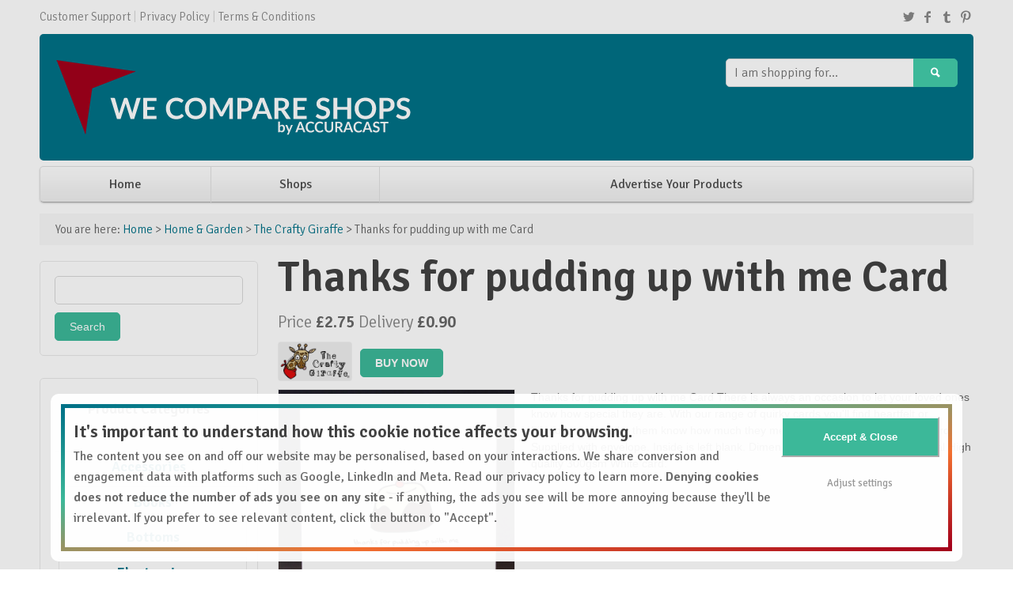

--- FILE ---
content_type: text/html; charset=UTF-8
request_url: https://wecompareshops.com/product/home-garden/the-crafty-giraffe/thanks-for-pudding-up-with-me-card/
body_size: 10862
content:
<!doctype html>
<!--[if lt IE 7]> <html class="no-js ie6 oldie" lang="en-GB"> <![endif]-->
<!--[if IE 7]>    <html class="no-js ie7 oldie" lang="en-GB"> <![endif]-->
<!--[if IE 8]>    <html class="no-js ie8 oldie" lang="en-GB"> <![endif]-->
<!--[if IE 9]>    <html class="no-js ie9" lang="en-GB"> <![endif]-->
<!--[if gt IE 9]><!--> <html class="no-js" lang="en-GB" itemscope="" itemtype="http://schema.org/Product"> <!--<![endif]-->
<head>
        <!-- Compare Responsive Price Comparison Theme v2.5 - Built by AWESEM (http://www.awesemthemes.com/) - Powered by WordPress (http://wordpress.org/) -->
	    
	<meta charset="UTF-8">

	<meta http-equiv="X-UA-Compatible" content="IE=edge">
        
        
        
        <link rel="alternate" type="application/rss+xml" title="We Compare Shops RSS Feed" href="https://wecompareshops.com/feed/" />
        <link rel="alternate" title="RSS .92" href="https://wecompareshops.com/feed/rss/" />
        <link rel="alternate" title="Atom 0.3" href="https://wecompareshops.com/feed/atom/" />

        
        
        <link rel="shortcut icon" href="https://wecompareshops.com/wp-content/themes/compare-responsive/favicon.ico" type="image/x-icon" />
        
        <link rel="apple-touch-icon" href="https://wecompareshops.com/wp-content/themes/compare-responsive/apple-touch-icon.png" />

	<meta name="viewport" content="width=device-width, initial-scale=1.0, maximum-scale=1">
	<link rel="pingback" href="https://wecompareshops.com/xmlrpc.php">        
              
	<meta name='robots' content='index, follow, max-image-preview:large, max-snippet:-1, max-video-preview:-1' />

	<!-- This site is optimized with the Yoast SEO plugin v26.8 - https://yoast.com/product/yoast-seo-wordpress/ -->
	<title>Thanks for pudding up with me Card</title>
	<link rel="canonical" href="https://wecompareshops.com/product/home-garden/the-crafty-giraffe/thanks-for-pudding-up-with-me-card/" />
	<meta property="og:locale" content="en_GB" />
	<meta property="og:type" content="article" />
	<meta property="og:title" content="Thanks for pudding up with me Card" />
	<meta property="og:description" content="Thanks for pudding up with me Card There is always an occasion to let your loved ones know how special they are. With our range of quirky cards you&#8217;ll find heartfelt or hilarious ways to let them know how much they mean to you. A Square Printed Card. Supplied with envelope. Inside is left blank...." />
	<meta property="og:url" content="https://wecompareshops.com/product/home-garden/the-crafty-giraffe/thanks-for-pudding-up-with-me-card/" />
	<meta property="og:site_name" content="We Compare Shops" />
	<meta property="article:modified_time" content="2022-03-23T11:36:52+00:00" />
	<meta name="twitter:card" content="summary_large_image" />
	<script type="application/ld+json" class="yoast-schema-graph">{"@context":"https://schema.org","@graph":[{"@type":"WebPage","@id":"https://wecompareshops.com/product/home-garden/the-crafty-giraffe/thanks-for-pudding-up-with-me-card/","url":"https://wecompareshops.com/product/home-garden/the-crafty-giraffe/thanks-for-pudding-up-with-me-card/","name":"Thanks for pudding up with me Card","isPartOf":{"@id":"https://wecompareshops.com/#website"},"datePublished":"2022-03-23T11:07:45+00:00","dateModified":"2022-03-23T11:36:52+00:00","breadcrumb":{"@id":"https://wecompareshops.com/product/home-garden/the-crafty-giraffe/thanks-for-pudding-up-with-me-card/#breadcrumb"},"inLanguage":"en-GB","potentialAction":[{"@type":"ReadAction","target":["https://wecompareshops.com/product/home-garden/the-crafty-giraffe/thanks-for-pudding-up-with-me-card/"]}]},{"@type":"BreadcrumbList","@id":"https://wecompareshops.com/product/home-garden/the-crafty-giraffe/thanks-for-pudding-up-with-me-card/#breadcrumb","itemListElement":[{"@type":"ListItem","position":1,"name":"Home","item":"https://wecompareshops.com/"},{"@type":"ListItem","position":2,"name":"Products","item":"https://wecompareshops.com/product/%product_category%/%product_brand%/"},{"@type":"ListItem","position":3,"name":"Thanks for pudding up with me Card"}]},{"@type":"WebSite","@id":"https://wecompareshops.com/#website","url":"https://wecompareshops.com/","name":"We Compare Shops","description":"","publisher":{"@id":"https://wecompareshops.com/#organization"},"potentialAction":[{"@type":"SearchAction","target":{"@type":"EntryPoint","urlTemplate":"https://wecompareshops.com/?s={search_term_string}"},"query-input":{"@type":"PropertyValueSpecification","valueRequired":true,"valueName":"search_term_string"}}],"inLanguage":"en-GB"},{"@type":"Organization","@id":"https://wecompareshops.com/#organization","name":"We Compare Shops","url":"https://wecompareshops.com/","logo":{"@type":"ImageObject","inLanguage":"en-GB","@id":"https://wecompareshops.com/#/schema/logo/image/","url":"","contentUrl":"","caption":"We Compare Shops"},"image":{"@id":"https://wecompareshops.com/#/schema/logo/image/"}}]}</script>
	<!-- / Yoast SEO plugin. -->


<link rel='dns-prefetch' href='//www.googletagmanager.com' />
<link rel='dns-prefetch' href='//fonts.googleapis.com' />
<link rel="alternate" type="application/rss+xml" title="We Compare Shops &raquo; Feed" href="https://wecompareshops.com/feed/" />
<link rel="alternate" type="application/rss+xml" title="We Compare Shops &raquo; Comments Feed" href="https://wecompareshops.com/comments/feed/" />
<link rel="alternate" type="application/rss+xml" title="We Compare Shops &raquo; Thanks for pudding up with me Card Comments Feed" href="https://wecompareshops.com/product/home-garden/the-crafty-giraffe/thanks-for-pudding-up-with-me-card/feed/" />
<link rel="alternate" title="oEmbed (JSON)" type="application/json+oembed" href="https://wecompareshops.com/wp-json/oembed/1.0/embed?url=https%3A%2F%2Fwecompareshops.com%2Fproduct%2Fhome-garden%2Fthe-crafty-giraffe%2Fthanks-for-pudding-up-with-me-card%2F" />
<link rel="alternate" title="oEmbed (XML)" type="text/xml+oembed" href="https://wecompareshops.com/wp-json/oembed/1.0/embed?url=https%3A%2F%2Fwecompareshops.com%2Fproduct%2Fhome-garden%2Fthe-crafty-giraffe%2Fthanks-for-pudding-up-with-me-card%2F&#038;format=xml" />
<style id='wp-img-auto-sizes-contain-inline-css' type='text/css'>
img:is([sizes=auto i],[sizes^="auto," i]){contain-intrinsic-size:3000px 1500px}
/*# sourceURL=wp-img-auto-sizes-contain-inline-css */
</style>
<style id='wp-emoji-styles-inline-css' type='text/css'>

	img.wp-smiley, img.emoji {
		display: inline !important;
		border: none !important;
		box-shadow: none !important;
		height: 1em !important;
		width: 1em !important;
		margin: 0 0.07em !important;
		vertical-align: -0.1em !important;
		background: none !important;
		padding: 0 !important;
	}
/*# sourceURL=wp-emoji-styles-inline-css */
</style>
<style id='wp-block-library-inline-css' type='text/css'>
:root{--wp-block-synced-color:#7a00df;--wp-block-synced-color--rgb:122,0,223;--wp-bound-block-color:var(--wp-block-synced-color);--wp-editor-canvas-background:#ddd;--wp-admin-theme-color:#007cba;--wp-admin-theme-color--rgb:0,124,186;--wp-admin-theme-color-darker-10:#006ba1;--wp-admin-theme-color-darker-10--rgb:0,107,160.5;--wp-admin-theme-color-darker-20:#005a87;--wp-admin-theme-color-darker-20--rgb:0,90,135;--wp-admin-border-width-focus:2px}@media (min-resolution:192dpi){:root{--wp-admin-border-width-focus:1.5px}}.wp-element-button{cursor:pointer}:root .has-very-light-gray-background-color{background-color:#eee}:root .has-very-dark-gray-background-color{background-color:#313131}:root .has-very-light-gray-color{color:#eee}:root .has-very-dark-gray-color{color:#313131}:root .has-vivid-green-cyan-to-vivid-cyan-blue-gradient-background{background:linear-gradient(135deg,#00d084,#0693e3)}:root .has-purple-crush-gradient-background{background:linear-gradient(135deg,#34e2e4,#4721fb 50%,#ab1dfe)}:root .has-hazy-dawn-gradient-background{background:linear-gradient(135deg,#faaca8,#dad0ec)}:root .has-subdued-olive-gradient-background{background:linear-gradient(135deg,#fafae1,#67a671)}:root .has-atomic-cream-gradient-background{background:linear-gradient(135deg,#fdd79a,#004a59)}:root .has-nightshade-gradient-background{background:linear-gradient(135deg,#330968,#31cdcf)}:root .has-midnight-gradient-background{background:linear-gradient(135deg,#020381,#2874fc)}:root{--wp--preset--font-size--normal:16px;--wp--preset--font-size--huge:42px}.has-regular-font-size{font-size:1em}.has-larger-font-size{font-size:2.625em}.has-normal-font-size{font-size:var(--wp--preset--font-size--normal)}.has-huge-font-size{font-size:var(--wp--preset--font-size--huge)}.has-text-align-center{text-align:center}.has-text-align-left{text-align:left}.has-text-align-right{text-align:right}.has-fit-text{white-space:nowrap!important}#end-resizable-editor-section{display:none}.aligncenter{clear:both}.items-justified-left{justify-content:flex-start}.items-justified-center{justify-content:center}.items-justified-right{justify-content:flex-end}.items-justified-space-between{justify-content:space-between}.screen-reader-text{border:0;clip-path:inset(50%);height:1px;margin:-1px;overflow:hidden;padding:0;position:absolute;width:1px;word-wrap:normal!important}.screen-reader-text:focus{background-color:#ddd;clip-path:none;color:#444;display:block;font-size:1em;height:auto;left:5px;line-height:normal;padding:15px 23px 14px;text-decoration:none;top:5px;width:auto;z-index:100000}html :where(.has-border-color){border-style:solid}html :where([style*=border-top-color]){border-top-style:solid}html :where([style*=border-right-color]){border-right-style:solid}html :where([style*=border-bottom-color]){border-bottom-style:solid}html :where([style*=border-left-color]){border-left-style:solid}html :where([style*=border-width]){border-style:solid}html :where([style*=border-top-width]){border-top-style:solid}html :where([style*=border-right-width]){border-right-style:solid}html :where([style*=border-bottom-width]){border-bottom-style:solid}html :where([style*=border-left-width]){border-left-style:solid}html :where(img[class*=wp-image-]){height:auto;max-width:100%}:where(figure){margin:0 0 1em}html :where(.is-position-sticky){--wp-admin--admin-bar--position-offset:var(--wp-admin--admin-bar--height,0px)}@media screen and (max-width:600px){html :where(.is-position-sticky){--wp-admin--admin-bar--position-offset:0px}}
/*wp_block_styles_on_demand_placeholder:697290a176aef*/
/*# sourceURL=wp-block-library-inline-css */
</style>
<style id='classic-theme-styles-inline-css' type='text/css'>
/*! This file is auto-generated */
.wp-block-button__link{color:#fff;background-color:#32373c;border-radius:9999px;box-shadow:none;text-decoration:none;padding:calc(.667em + 2px) calc(1.333em + 2px);font-size:1.125em}.wp-block-file__button{background:#32373c;color:#fff;text-decoration:none}
/*# sourceURL=/wp-includes/css/classic-themes.min.css */
</style>
<link rel='stylesheet' id='main-stylesheet-css' href='https://wecompareshops.com/wp-content/themes/compare-responsive/css/gumby.css?ver=6.9' type='text/css' media='all' />
<link rel='stylesheet' id='custom-stylesheet-css' href='https://wecompareshops.com/wp-content/themes/compare-responsive/css/custom.css?ver=6.9' type='text/css' media='all' />
<link rel='stylesheet' id='google-fonts-css' href='https://fonts.googleapis.com/css?family=Signika%3A400%2C300%2C600&#038;ver=6.9' type='text/css' media='all' />
<script type="text/javascript" src="https://wecompareshops.com/wp-content/themes/compare-responsive/js/modernizr-2.6.2.min.js?ver=2.6.2" id="modernizr-js"></script>
<script type="text/javascript" src="https://wecompareshops.com/wp-includes/js/jquery/jquery.min.js?ver=3.7.1" id="jquery-core-js"></script>
<script type="text/javascript" src="https://wecompareshops.com/wp-includes/js/jquery/jquery-migrate.min.js?ver=3.4.1" id="jquery-migrate-js"></script>
<script type="text/javascript" src="https://wecompareshops.com/wp-content/themes/compare-responsive/js/gumby.min.js?ver=6.9" id="gumby-js"></script>
<script type="text/javascript" src="https://wecompareshops.com/wp-content/themes/compare-responsive/js/plugins.js?ver=6.9" id="plugins-js"></script>
<script type="text/javascript" src="https://wecompareshops.com/wp-content/themes/compare-responsive/js/main.js?ver=6.9" id="main-js"></script>

<!-- Google tag (gtag.js) snippet added by Site Kit -->
<!-- Google Analytics snippet added by Site Kit -->
<script type="text/javascript" src="https://www.googletagmanager.com/gtag/js?id=G-Q4M0DXDR1G" id="google_gtagjs-js" async></script>
<script type="text/javascript" id="google_gtagjs-js-after">
/* <![CDATA[ */
window.dataLayer = window.dataLayer || [];function gtag(){dataLayer.push(arguments);}
gtag("set","linker",{"domains":["wecompareshops.com"]});
gtag("js", new Date());
gtag("set", "developer_id.dZTNiMT", true);
gtag("config", "G-Q4M0DXDR1G");
//# sourceURL=google_gtagjs-js-after
/* ]]> */
</script>
<link rel="https://api.w.org/" href="https://wecompareshops.com/wp-json/" /><link rel="EditURI" type="application/rsd+xml" title="RSD" href="https://wecompareshops.com/xmlrpc.php?rsd" />
<link rel='shortlink' href='https://wecompareshops.com/?p=33214' />
<meta name="generator" content="Site Kit by Google 1.170.0" />
<!-- Google Tag Manager snippet added by Site Kit -->
<script type="text/javascript">
/* <![CDATA[ */

			( function( w, d, s, l, i ) {
				w[l] = w[l] || [];
				w[l].push( {'gtm.start': new Date().getTime(), event: 'gtm.js'} );
				var f = d.getElementsByTagName( s )[0],
					j = d.createElement( s ), dl = l != 'dataLayer' ? '&l=' + l : '';
				j.async = true;
				j.src = 'https://www.googletagmanager.com/gtm.js?id=' + i + dl;
				f.parentNode.insertBefore( j, f );
			} )( window, document, 'script', 'dataLayer', 'GTM-J4TK' );
			
/* ]]> */
</script>

<!-- End Google Tag Manager snippet added by Site Kit -->
<link rel="icon" href="https://wecompareshops.com/wp-content/uploads/2020/11/WCS-icon.png" sizes="32x32" />
<link rel="icon" href="https://wecompareshops.com/wp-content/uploads/2020/11/WCS-icon.png" sizes="192x192" />
<link rel="apple-touch-icon" href="https://wecompareshops.com/wp-content/uploads/2020/11/WCS-icon.png" />
<meta name="msapplication-TileImage" content="https://wecompareshops.com/wp-content/uploads/2020/11/WCS-icon.png" />
		<style type="text/css" id="wp-custom-css">
			.footer-bottom {display:none;}
.three .tz_homepage_categories .row .three.columns {width:100%;}
.three .tz_homepage_categories .row .three.columns {padding:5px;margin-bottom:5px;}		</style>
		        
        <style type="text/css">
            /* Body BG-colour */
            body { background-color: #ffffff; }
            

            /* Main menu element */
            @media only screen and (max-width: 768px) {
                    .navbar ul { background: #3cb899; }
            }

            /* Blue */
            a { color: #007187; }
            @media only screen and (max-width: 767px) { 
                    .navbar ul li.active .dropdown ul li a:hover { color: #007187; }
                    .navbar li .dropdown.active .dropdown ul li a:hover { color: #007187; }
                    .gumby-no-touch .navbar ul li:hover .dropdown ul li a:hover { color: #007187; }
                    .navbar ul li > a + .dropdown ul a { background: #3cb899; border-bottom-color: #3cb899 !important; }
                    .gumby-no-touch .navbar ul li:hover > a, .gumby-touch .navbar ul li.active > a { background: #3cb899; }
                    .gumby-no-touch .navbar ul li:hover .dropdown, .gumby-touch .navbar ul li.active .dropdown { border-top-color: #3cb899 !important;}
            }
            .navbar li .dropdown ul > li a { color: #007187; }
            .btn.secondary, .skiplink.secondary { background: #007187; border-color: #007187; }
            .badge.secondary, .label.secondary { background: #007187; border-color: #007187; }
            .badge.light a, .label.light a { color: #007187; }
            .alert.secondary { border-color: #007187; }
            .homepage-slider #sequence h2 a:hover, .homepage-slider #sequence h2 a:focus { color: #007187; }
            .pager ul li a { border-color: #007187; }
            .tophead a:hover, .tophead a:focus { color: #007187; }
            .topmain > div { background-color: #007187; }
            .row-homepage-featured > div > a h3, .row-homepage-featured > div > a h4 { color: #007187; }
            .paginate .page-numbers, .paginate .buttons a { border-color: #007187; }
            .nav-brands .skiplink > a:hover, .nav-brands .skiplink > a:focus { color: #007187; }

            /* Light Blue */
            .topmain > div .logo p { color: #3cb899; }

            /* $light-gray: #f8f8f8;
            $gray: #888;
            $dark-gray: #4c4c4c;
            $border-gray: #e9e9e9; */

            /* orange*/
            .btn.primary, .skiplink.primary { background: #3cb899; border-color: #3cb899; }
            .badge.primary, .label.primary { background: #3cb899; border-color: #3cb899; }
            .alert.primary { border-color: #3cb899; color: #ba5a00; }
            .ttip:after { background: #3cb899; border-color: #3cb899; }
            .ttip:before { border-top-color: #3cb899 !important; }
            .pager .short .btn { background: #3cb899; border-color: #3cb899; }
            .pager ul li a:hover, .pager ul li a:focus { border-color: #3cb899; }
            .bypostauthor .comment-body { border-left-color: #3cb899; }
            a:hover, a:focus { color: #3cb899; }
            .links-dark-gray:hover, .links-gray:hover, .sidebar .widget a:hover, .links-body-color:hover, .product-listing .listing-params .btn-form i:hover, .blog-column .meta-tags + h2 a:hover, .links-dark-gray:focus, .links-gray:focus, .sidebar .widget a:focus, .links-body-color:focus, .product-listing .listing-params .btn-form i:focus, .blog-column .meta-tags + h2 a:focus { color: #3cb899; }
            .orange-button, .comment-list .comment-reply-link, .form-submit input[type="submit"], .sidebar input[type="submit"], .tooltip .button, .merchant-button { background: #3cb899; border-color: #3cb899; }
            .checkbox .icon-check { color: #3cb899; }
            .topmain > div .logo .plain-text:hover { color: #3cb899; }
            @media only screen and (max-width: 768px) {
                    .primary.btn { background-color: #3cb899; border-color: #3cb899; }
            }
            @media only screen and (min-width: 768px) {
                    .gumby-no-touch .main-menu-container .main-menu > li:hover > a, .gumby-no-touch .main-menu-container .main-menu > li:focus > a, .gumby-touch .main-menu-container .main-menu > li:hover > a, .gumby-touch .main-menu-container .main-menu > li:focus > a { color: #3cb899; }
                    .gumby-no-touch .main-menu-container .main-menu > li .dropdown li:hover a, .gumby-no-touch .main-menu-container .main-menu > li .dropdown li:focus a, .gumby-touch .main-menu-container .main-menu > li .dropdown li:hover a, .gumby-touch .main-menu-container .main-menu > li .dropdown li:focus a { color: #3cb899; }
            }
            .master-footer a:hover, .master-footer a:focus { color: #3cb899; }
            .row-homepage-featured > div > a:hover h3, .row-homepage-featured > div > a:focus h3 { color: #3cb899; }
            .homepage-products > div a:hover h4, .homepage-products > div a:focus h4 { color: #3cb899; }
            .homepage-products > div a .from span { color: #3cb899; }
            .paginate .page-numbers:hover, .paginate .page-numbers:focus, .paginate .buttons a:hover, .paginate .buttons a:focus { border-color: #3cb899; }
            .product-listing-container.grid-view .product .product-view .price span { color: #3cb899; }
            .required, .row-write-review-head label + span, .row-write-comment-head label + span { color: #3cb899; }
            .retailers-table table .sort-head.headerSortDown i { color: #3cb899; }
            .retailers-table table .sort-head.headerSortUp i { color: #3cb899; }
            .dropcap { color: #3cb899; }
            .highlight { background: #3cb899; }

            .gumby-no-touch .navbar li .dropdown ul li a:hover, .gumby-touch .navbar li .dropdown ul li a.active { color: #3cb899; }
            .gumby-no-touch .navbar ul li:hover > a, .gumby-touch .navbar ul li.active > a { color: #3cb899; }
            .product-listing-container .product .product-desc h2 a:hover, .product-listing-container .product .product-desc h2 a:focus { color: #3cb899; }

            /* Orange Hover */
            .pager .short .btn:hover, .pager .short .btn:focus { background: #007187; }
            .orange-button-hover, .comment-list .comment-reply-link:hover, .form-submit input[type="submit"]:hover, .form-submit input[type="submit"]:focus, .sidebar input[type="submit"]:hover, .sidebar input[type="submit"]:focus, .tooltip .button:hover, .tooltip .button:focus, a:hover .merchant-button, a:focus .merchant-button { background: #007187; border-color: #007187; }
            .primary.btn:hover, .primary.btn:focus { background-color: #007187; }

            /* Footer background */
            .master-footer, .master-footer p { background: #23272a; }

            /* $footer-header: #83929B; */
            .master-footer .widget-title { color: #c8ced2; }

            /* $footer-text: #c8ced2; */
            .master-footer .row { color: #c8ced2; }
        </style>
                    <!-- ad sense start -->
            <script type="text/javascript" charset="utf-8">
            (function(G,o,O,g,L,e){G[g]=G[g]||function(){(G[g]['q']=G[g]['q']||[]).push(
            arguments)},G[g]['t']=1*new Date;L=o.createElement(O),e=o.getElementsByTagName(
            O)[0];L.async=1;L.src='//www.google.com/adsense/search/async-ads.js';
            e.parentNode.insertBefore(L,e)})(window,document,'script','_googCsa');
            </script>
            <!-- ad sense end   -->
            
</head>

<body class="wp-singular product-template-default single single-product postid-33214 wp-theme-compare-responsive">

<header class="masterheader">
	<div class="row tophead">
		<div class="twelve columns">
			
			<ul id="menu-top" class="topnav menu"><li id="menu-item-32454" class="menu-item menu-item-type-post_type menu-item-object-page menu-item-32454"><a href="https://wecompareshops.com/contact/">Customer Support</a></li>
<li id="menu-item-32451" class="menu-item menu-item-type-post_type menu-item-object-page menu-item-32451"><a href="https://wecompareshops.com/privacy-policy/">Privacy Policy</a></li>
<li id="menu-item-32450" class="menu-item menu-item-type-post_type menu-item-object-page menu-item-32450"><a href="https://wecompareshops.com/terms-conditions/">Terms &#038; Conditions</a></li>
</ul>                        
<ul class="header-social">
<li><a target="_blank" href="https://twitter.com/accuracast"><i class="icon-twitter"></i></a></li>
<li><a target="_blank" href="https://www.facebook.com/accuracast"><i class="icon-facebook"></i></a></li>
<li><a target="_blank" href="https://www.instagram.com/accuracast/"><i class="icon-tumblr"></i></a></li>
<li><a target="_blank" href="https://www.youtube.com/accuracast/"><i class="icon-pinterest"></i></a></li>
</ul>                    
		</div>
	</div>

	<div class="row topmain">
		<div class="twelve columns">
			<div class="four columns top-search push_eight">
                            <form action="https://wecompareshops.com/" id="primary-search-form">
				<ul>
					<li class="append field">
						<input name="s" id="primary-search-input" class="wide input" type="search" value="" placeholder="I am shopping for..." />
						<div id="primary-search-btn" class="medium primary btn"><a href="#"><i class="icon-search"></i></a></div>
					</li>
				</ul>
                            </form>
			</div>

			<div class="eight columns logo pull_four">
                                <a href="https://wecompareshops.com"><img src="https://wecompareshops.com/wp-content/uploads/2019/11/WCS-AccuraCast-white-450x100-2.png" alt="We Compare Shops" /></a> <p></p>
				
			</div>
		</div>
	</div>

	<nav class="row navbar main-menu-container" id="nav1">
		<!-- Toggle for mobile navigation, targeting the <ul> -->
		<a class="toggle" gumby-trigger="#nav1 > ul" href="#"><i class="icon-menu"></i></a>
                <ul id="menu-main" class="twelve columns main-menu menu"><li id="menu-item-32449" class="menu-item menu-item-type-post_type menu-item-object-page menu-item-home menu-item-32449"><a href="https://wecompareshops.com/">Home</a></li>
<li id="menu-item-32447" class="menu-item menu-item-type-post_type menu-item-object-page menu-item-32447"><a href="https://wecompareshops.com/shops/">Shops</a></li>
<li id="menu-item-32448" class="menu-item menu-item-type-post_type menu-item-object-page menu-item-32448"><a href="https://wecompareshops.com/advertise/">Advertise Your Products</a></li>
</ul>	</nav>

	<section class="row breadcrumbs"><div class="twelve columns">

<span class="you-are-here">You are here: </span> <a href="https://wecompareshops.com/">Home</a> > 
		
	
	
	
										<a href="https://wecompareshops.com/products/home-garden/">Home &amp; Garden</a> > 
								<a href="https://wecompareshops.com/products/home-garden/the-crafty-giraffe/">The Crafty Giraffe</a> >	
									Thanks for pudding up with me Card	
		
	
		
		
		
	 	
 	 	
 	 	
 		
			
 	</div></section>
</header>

<div class="row master-row"><div class="nine columns single-product push_three">
        <script type="text/javascript">
        function aw_more() {
                jQuery('.desc_more').toggle();
                jQuery('.desc_etc').toggle();
                jQuery('#more_link').html((jQuery('#more_link').html() == 'More' ? 'Less' : 'More'));
        }
        </script>

        
                                            <article>

                        <section>
                            <h1>Thanks for pudding up with me Card</h1>
                            <div class="row info-header">

                                
    <div class="price">
                                       <p>Price <span>&pound;2.75</span> Delivery <span>&pound;0.90</span></p>
               <p>
               <a target='_blank'  href="https://thecraftygiraffe.co.uk/thanks-for-pudding-up-with-me-card/"><span class="merchant-button">BUY NOW</span></a>
                
                                   
                    
                                            <img class="merchant-thumb" src="https://wecompareshops.com/wp-content/uploads/compare/merchants/r_bc_giraffe_logo_1509364698__01908.webp" alt="The Crafty Giraffe" />     
                                       
                             </p>
                       
            </div>
                                               


                                <div class="share">
                                </div>
                            </div>                                
                            
                            	        	

                        </section>

                        <section id="overview" class="row product-overview post-content">

                                                                    <img src="http://thecraftygiraffe.co.uk/product_images/u/660/1089__89909.jpg" alt="Thanks for pudding up with me Card" />
                                                                <p>
                                    Thanks for pudding up with me Card There is always an occasion to let your loved ones know how special they are. With our range of quirky cards you'll find heartfelt or hilarious ways to let them know how much they mean to you. A Square Printed Card. Supplied with envelope. Inside is left blank. Dimensions 145mm x 145mm. Material High quality 300gsm White card.                                </p>    

                        </section>
                        
                        <section>
                                                </section>

                        

                        <section>  

 
        
                
                	<div id="respond" class="comment-respond">
		<h3 id="reply-title" class="comment-reply-title"> <small><a rel="nofollow" id="cancel-comment-reply-link" href="/product/home-garden/the-crafty-giraffe/thanks-for-pudding-up-with-me-card/#respond" style="display:none;">Cancel reply</a></small></h3><p class="must-log-in">You must be <a href="https://wecompareshops.com/wp-login.php?redirect_to=https%3A%2F%2Fwecompareshops.com%2Fproduct%2Fhome-garden%2Fthe-crafty-giraffe%2Fthanks-for-pudding-up-with-me-card%2F">logged in</a> to post a comment.</p>	</div><!-- #respond -->
	        
</section> 

                </article>
                    
            
<h2 class="header-line">Related Products</h2>
<div class="product-listing-container related-products grid-view">
    
<!-- Product 3 begin -->
<div class="product">
    <div class="product-photo">
        <a href="https://wecompareshops.com/product/home-garden/paragon-microfibre/microfibre-cotton-shampoo-mitt/">
                           <img src="https://www.paragonmicrofibre.com/wp-content/uploads/2017/10/shampoomitt.jpg" alt="Microfibre/Cotton Shampoo Mitt" />
                    </a>
    </div>

    <div class="product-desc">
      <h2><a href="https://wecompareshops.com/product/home-garden/paragon-microfibre/microfibre-cotton-shampoo-mitt/">Microfibre/Cotton Shampoo Mitt</a></h2>
      <p>
                      High quality microfibre made from ultra fine microfibre that is super soft and delicate, perfect for use on cars and paint work. Our microfibre wash mitts are highly efficient. The main advantages are the amount of water they hold, the cleaning ability of the microfibres and the way the deep pile microfibre enables the mitts...<a class="view-more-link" href="https://wecompareshops.com/product/home-garden/paragon-microfibre/microfibre-cotton-shampoo-mitt/">View more</a>
      </p>
      <div class="reviews">
        <p></p>
      </div>
    </div>

    <div class="product-view">
      <div>
        <p class="price">
                        <span>&pound;6.25</span>
        </p>
                <a href="https://wecompareshops.com/product/home-garden/paragon-microfibre/microfibre-cotton-shampoo-mitt/" class="retailers">1 retailer</a>
      </div>
      <div class="medium primary btn metro rounded">        
        <a href="https://wecompareshops.com/product/home-garden/paragon-microfibre/microfibre-cotton-shampoo-mitt/">Compare Prices</a>
      </div>
    </div>
</div>
<!-- Product 3 end -->

<div class="product-1"></div>
<!-- Product 3 begin -->
<div class="product">
    <div class="product-photo">
        <a href="https://wecompareshops.com/product/home-garden/paragon-microfibre/disposable-non-woven-microfibre-wipes-on-a-roll/">
                           <img src="https://www.paragonmicrofibre.com/wp-content/uploads/2017/10/disposable-microfibre-wipes-roll.jpg" alt="Disposable Non-Woven Microfibre Wipes on a Roll" />
                    </a>
    </div>

    <div class="product-desc">
      <h2><a href="https://wecompareshops.com/product/home-garden/paragon-microfibre/disposable-non-woven-microfibre-wipes-on-a-roll/">Disposable Non-Woven Microfibre Wipes on a Roll</a></h2>
      <p>
                      Product Detail and Usage Our non woven method of construction reduces linting (due to monofilament structure with no bonding agent) and ensuring wipes can be re-used if required (tear-proof and easy to rinse). Disposable microfibre wipes are part of a highly efficient, cost effective cleaning system designed to reduce waste, these products are ideal for...<a class="view-more-link" href="https://wecompareshops.com/product/home-garden/paragon-microfibre/disposable-non-woven-microfibre-wipes-on-a-roll/">View more</a>
      </p>
      <div class="reviews">
        <p></p>
      </div>
    </div>

    <div class="product-view">
      <div>
        <p class="price">
                        <span>&pound;8.95</span>
        </p>
                <a href="https://wecompareshops.com/product/home-garden/paragon-microfibre/disposable-non-woven-microfibre-wipes-on-a-roll/" class="retailers">1 retailer</a>
      </div>
      <div class="medium primary btn metro rounded">        
        <a href="https://wecompareshops.com/product/home-garden/paragon-microfibre/disposable-non-woven-microfibre-wipes-on-a-roll/">Compare Prices</a>
      </div>
    </div>
</div>
<!-- Product 3 end -->

<div class="product-2 clearfix-2"></div>
<!-- Product 3 begin -->
<div class="product">
    <div class="product-photo">
        <a href="https://wecompareshops.com/product/home-garden/paragon-microfibre/microfibre-on-a-roll/">
                           <img src="https://www.paragonmicrofibre.com/wp-content/uploads/2017/10/Microfibre-on-a-Roll-copy.jpg" alt="Microfibre on a Roll" />
                    </a>
    </div>

    <div class="product-desc">
      <h2><a href="https://wecompareshops.com/product/home-garden/paragon-microfibre/microfibre-on-a-roll/">Microfibre on a Roll</a></h2>
      <p>
                      Premium General Purpose Microfibre. The microfibre on a roll is 1.6 metres wide and is sold per metre run. We sell it as a complete roll of 40 square metres ( 1.6 m x 25 m ) or by the metre run. If you order by the metre this is per metre run, eg: If...<a class="view-more-link" href="https://wecompareshops.com/product/home-garden/paragon-microfibre/microfibre-on-a-roll/">View more</a>
      </p>
      <div class="reviews">
        <p></p>
      </div>
    </div>

    <div class="product-view">
      <div>
        <p class="price">
                        <span>&pound;9.85</span>
        </p>
                <a href="https://wecompareshops.com/product/home-garden/paragon-microfibre/microfibre-on-a-roll/" class="retailers">1 retailer</a>
      </div>
      <div class="medium primary btn metro rounded">        
        <a href="https://wecompareshops.com/product/home-garden/paragon-microfibre/microfibre-on-a-roll/">Compare Prices</a>
      </div>
    </div>
</div>
<!-- Product 3 end -->

<div class="product-3 clearfix-3"></div></div>       
        
</div>

<aside class="three columns sidebar pull_nine">
	<div id="search-2" class="widget widget_search"><form role="search" method="get" id="searchform" class="searchform" action="https://wecompareshops.com/">
				<div>
					<label class="screen-reader-text" for="s">Search for:</label>
					<input type="text" value="" name="s" id="s" />
					<input type="submit" id="searchsubmit" value="Search" />
				</div>
			</form></div><div id="tz_homepage_categories-2" class="widget tz_homepage_categories">
                <!-- Popular Categories BEGIN -->
                                <div class="row row-category">                        
                        <h3 class="widget-title">Product Categories</h3>                </div>
                		
                
                                                            
                                            
                            <div class="row row-homepage-featured homepage-categories">                              
                                                                <div class="three columns">
                                            <a href="https://wecompareshops.com/products/accessories/">
                                                                                                        
                                                    <h3>Accessories</h3>
                                            </a>                                        
                                            <p>
                                                                                        </p>                                            
                                    </div>
                                                      
                                                             
                                           
                                                                <div class="three columns">
                                            <a href="https://wecompareshops.com/products/books/">
                                                                                                        
                                                    <h3>Books</h3>
                                            </a>                                        
                                            <p>
                                                                                        </p>                                            
                                    </div>
                                                      
                                                             
                                           
                                                                <div class="three columns">
                                            <a href="https://wecompareshops.com/products/bottoms/">
                                                                                                        
                                                    <h3>Bottoms</h3>
                                            </a>                                        
                                            <p>
                                                                                        </p>                                            
                                    </div>
                                                      
                                                             
                                           
                                                                <div class="three columns">
                                            <a href="https://wecompareshops.com/products/electronics/">
                                                                                                        
                                                    <h3>Electronics</h3>
                                            </a>                                        
                                            <p>
                                                                                        </p>                                            
                                    </div>
                                            
                                </div>                            
                                 
                                           
                                            
                            <div class="row row-homepage-featured homepage-categories">                              
                                                                <div class="three columns">
                                            <a href="https://wecompareshops.com/products/home-garden/">
                                                                                                        
                                                    <h3>Home &amp; Garden</h3>
                                            </a>                                        
                                            <p>
                                                                                        </p>                                            
                                    </div>
                                                      
                                                             
                                           
                                                                <div class="three columns">
                                            <a href="https://wecompareshops.com/products/shoes/">
                                                                                                        
                                                    <h3>Shoes</h3>
                                            </a>                                        
                                            <p>
                                                                                        </p>                                            
                                    </div>
                                                      
                                                             
                                           
                                                                <div class="three columns">
                                            <a href="https://wecompareshops.com/products/tops/">
                                                                                                        
                                                    <h3>Tops</h3>
                                            </a>                                        
                                            <p>
                                                                                        </p>                                            
                                    </div>
                                                      
                                                             
                                           
                                                                <div class="three columns">
                                            <a href="https://wecompareshops.com/products/underwear/">
                                                                                                        
                                                    <h3>Underwear</h3>
                                            </a>                                        
                                            <p>
                                                                                        </p>                                            
                                    </div>
                                            
                                </div>                            
                                 
                                  </div>
		<!-- Brands BEGIN -->
                <div class="row row-category">
                         <h3 class="widget-title">Brands</h3>                </div>
		
		
		
		                    <div class="row row-homepage-brands">
			<ul>
								<li>
										<a href="https://wecompareshops.com/brands/scandale/">
					<img src="https://wecompareshops.com/wp-content/themes/compare-responsive/img/no-photo.png" alt="Scandale" />
					</a>
									</li>
								<li>
										<a href="https://wecompareshops.com/brands/gant/">
					<img src="https://wecompareshops.com/wp-content/themes/compare-responsive/img/no-photo.png" alt="Gant" />
					</a>
									</li>
								<li>
										<a href="https://wecompareshops.com/brands/echt/">
					<img src="https://wecompareshops.com/wp-content/themes/compare-responsive/img/no-photo.png" alt="ECHT" />
					</a>
									</li>
								<li>
										<a href="https://wecompareshops.com/brands/celine/">
					<img src="https://wecompareshops.com/wp-content/themes/compare-responsive/img/no-photo.png" alt="Celine" />
					</a>
									</li>
								<li>
										<a href="https://wecompareshops.com/brands/lg/">
					<img src="https://wecompareshops.com/wp-content/themes/compare-responsive/img/no-photo.png" alt="LG" />
					</a>
									</li>
								<li>
										<a href="https://wecompareshops.com/brands/h-m/">
					<img src="https://wecompareshops.com/wp-content/themes/compare-responsive/img/no-photo.png" alt="H &amp; M" />
					</a>
									</li>
				 
			</ul>
                    </div>
				
			
		</aside>
	
        </div>
	<!-- .master-row -->

	<footer class="master-footer">
                
                
		<div class="row footer-widgets">

			<div class="three columns">
				<div id="text-2" class="widget widget_text">			<div class="textwidget"><p>Property of AccuraCast Limited<br />
Unit 6, 102 Camley Street<br />
London N1C 4PF, United Kingdom</p>
<p>© 2026 <a href="https://wecompareshops.com/?customize_changeset_uuid=a01215fa-0411-4372-b62e-305c02367ebe&amp;customize_messenger_channel=preview-0">We Compare Shops</a>.</p>
</div>
		</div>			</div>

			<div class="three columns">
							</div>

			<div class="three columns">
							</div>

			<div class="three columns">
				<div id="nav_menu-2" class="widget widget_nav_menu"><div class="menu-top-container"><ul id="menu-top-1" class="menu"><li class="menu-item menu-item-type-post_type menu-item-object-page menu-item-32454"><a href="https://wecompareshops.com/contact/">Customer Support</a></li>
<li class="menu-item menu-item-type-post_type menu-item-object-page menu-item-32451"><a href="https://wecompareshops.com/privacy-policy/">Privacy Policy</a></li>
<li class="menu-item menu-item-type-post_type menu-item-object-page menu-item-32450"><a href="https://wecompareshops.com/terms-conditions/">Terms &#038; Conditions</a></li>
</ul></div></div>			</div>

		</div>

		<div class="row footer-bottom">
			
			<div class="twelve columns">
                            <p>&copy; 2026 <a href="https://wecompareshops.com">We Compare Shops</a>. Powered by <a href="http://wordpress.org/">WordPress</a>. <a href="http://www.wppricecomparison.com">Compare by WP Price Comparison</a>.</p>
			</div>

		</div>
		
	</footer>

	<script type="speculationrules">
{"prefetch":[{"source":"document","where":{"and":[{"href_matches":"/*"},{"not":{"href_matches":["/wp-*.php","/wp-admin/*","/wp-content/uploads/*","/wp-content/*","/wp-content/plugins/*","/wp-content/themes/compare-responsive/*","/*\\?(.+)"]}},{"not":{"selector_matches":"a[rel~=\"nofollow\"]"}},{"not":{"selector_matches":".no-prefetch, .no-prefetch a"}}]},"eagerness":"conservative"}]}
</script>
		<!-- Google Tag Manager (noscript) snippet added by Site Kit -->
		<noscript>
			<iframe src="https://www.googletagmanager.com/ns.html?id=GTM-J4TK" height="0" width="0" style="display:none;visibility:hidden"></iframe>
		</noscript>
		<!-- End Google Tag Manager (noscript) snippet added by Site Kit -->
		<script type="text/javascript" src="https://wecompareshops.com/wp-includes/js/comment-reply.min.js?ver=6.9" id="comment-reply-js" async="async" data-wp-strategy="async" fetchpriority="low"></script>
<script id="wp-emoji-settings" type="application/json">
{"baseUrl":"https://s.w.org/images/core/emoji/17.0.2/72x72/","ext":".png","svgUrl":"https://s.w.org/images/core/emoji/17.0.2/svg/","svgExt":".svg","source":{"concatemoji":"https://wecompareshops.com/wp-includes/js/wp-emoji-release.min.js?ver=6.9"}}
</script>
<script type="module">
/* <![CDATA[ */
/*! This file is auto-generated */
const a=JSON.parse(document.getElementById("wp-emoji-settings").textContent),o=(window._wpemojiSettings=a,"wpEmojiSettingsSupports"),s=["flag","emoji"];function i(e){try{var t={supportTests:e,timestamp:(new Date).valueOf()};sessionStorage.setItem(o,JSON.stringify(t))}catch(e){}}function c(e,t,n){e.clearRect(0,0,e.canvas.width,e.canvas.height),e.fillText(t,0,0);t=new Uint32Array(e.getImageData(0,0,e.canvas.width,e.canvas.height).data);e.clearRect(0,0,e.canvas.width,e.canvas.height),e.fillText(n,0,0);const a=new Uint32Array(e.getImageData(0,0,e.canvas.width,e.canvas.height).data);return t.every((e,t)=>e===a[t])}function p(e,t){e.clearRect(0,0,e.canvas.width,e.canvas.height),e.fillText(t,0,0);var n=e.getImageData(16,16,1,1);for(let e=0;e<n.data.length;e++)if(0!==n.data[e])return!1;return!0}function u(e,t,n,a){switch(t){case"flag":return n(e,"\ud83c\udff3\ufe0f\u200d\u26a7\ufe0f","\ud83c\udff3\ufe0f\u200b\u26a7\ufe0f")?!1:!n(e,"\ud83c\udde8\ud83c\uddf6","\ud83c\udde8\u200b\ud83c\uddf6")&&!n(e,"\ud83c\udff4\udb40\udc67\udb40\udc62\udb40\udc65\udb40\udc6e\udb40\udc67\udb40\udc7f","\ud83c\udff4\u200b\udb40\udc67\u200b\udb40\udc62\u200b\udb40\udc65\u200b\udb40\udc6e\u200b\udb40\udc67\u200b\udb40\udc7f");case"emoji":return!a(e,"\ud83e\u1fac8")}return!1}function f(e,t,n,a){let r;const o=(r="undefined"!=typeof WorkerGlobalScope&&self instanceof WorkerGlobalScope?new OffscreenCanvas(300,150):document.createElement("canvas")).getContext("2d",{willReadFrequently:!0}),s=(o.textBaseline="top",o.font="600 32px Arial",{});return e.forEach(e=>{s[e]=t(o,e,n,a)}),s}function r(e){var t=document.createElement("script");t.src=e,t.defer=!0,document.head.appendChild(t)}a.supports={everything:!0,everythingExceptFlag:!0},new Promise(t=>{let n=function(){try{var e=JSON.parse(sessionStorage.getItem(o));if("object"==typeof e&&"number"==typeof e.timestamp&&(new Date).valueOf()<e.timestamp+604800&&"object"==typeof e.supportTests)return e.supportTests}catch(e){}return null}();if(!n){if("undefined"!=typeof Worker&&"undefined"!=typeof OffscreenCanvas&&"undefined"!=typeof URL&&URL.createObjectURL&&"undefined"!=typeof Blob)try{var e="postMessage("+f.toString()+"("+[JSON.stringify(s),u.toString(),c.toString(),p.toString()].join(",")+"));",a=new Blob([e],{type:"text/javascript"});const r=new Worker(URL.createObjectURL(a),{name:"wpTestEmojiSupports"});return void(r.onmessage=e=>{i(n=e.data),r.terminate(),t(n)})}catch(e){}i(n=f(s,u,c,p))}t(n)}).then(e=>{for(const n in e)a.supports[n]=e[n],a.supports.everything=a.supports.everything&&a.supports[n],"flag"!==n&&(a.supports.everythingExceptFlag=a.supports.everythingExceptFlag&&a.supports[n]);var t;a.supports.everythingExceptFlag=a.supports.everythingExceptFlag&&!a.supports.flag,a.supports.everything||((t=a.source||{}).concatemoji?r(t.concatemoji):t.wpemoji&&t.twemoji&&(r(t.twemoji),r(t.wpemoji)))});
//# sourceURL=https://wecompareshops.com/wp-includes/js/wp-emoji-loader.min.js
/* ]]> */
</script>
       
        
                
  </body>
</html>